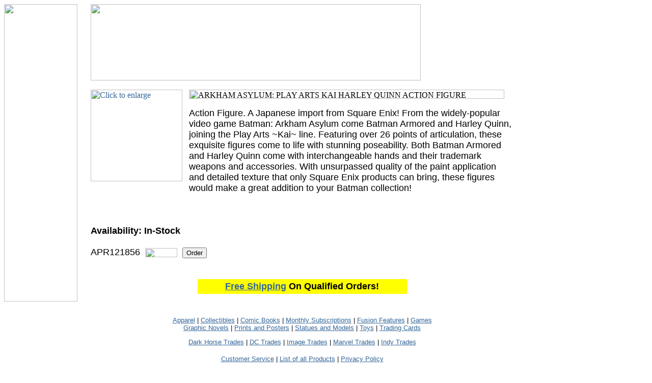

--- FILE ---
content_type: text/html
request_url: http://store.comicfusion.net/apr121856.html
body_size: 3397
content:
<!DOCTYPE HTML PUBLIC "-//W3C//DTD HTML 4.01 Transitional//EN">
<html><head><title>ARKHAM ASYLUM: PLAY ARTS KAI HARLEY QUINN ACTION FIGURE</title></head><body bgcolor=ffffff background="https://sep.yimg.com/ca/I/comicfusion_2260_0" link=336699 vlink=333366><table border=0 cellspacing=0 cellpadding=0><tr valign=top><td><map name=cfde5de44e3f2c3><area shape=rect coords="0,0,144,130" href="index.html"><area shape=rect coords="0,130,144,157" href="features.html"><area shape=rect coords="0,157,144,184" href="subscriptions.html"><area shape=rect coords="0,184,144,211" href="comics.html"><area shape=rect coords="0,211,144,238" href="graphic-novels.html"><area shape=rect coords="0,238,144,265" href="statuesmodels.html"><area shape=rect coords="0,265,144,292" href="tradingcards.html"><area shape=rect coords="0,292,144,319" href="printsposters.html"><area shape=rect coords="0,319,144,346" href="toys.html"><area shape=rect coords="0,346,144,373" href="collectibles.html"><area shape=rect coords="0,373,144,400" href="apparel.html"><area shape=rect coords="0,400,144,427" href="games.html"><area shape=rect coords="0,445,144,472" href="https://order.store.yahoo.net/comicfusion/cgi-bin/wg-order?comicfusion"><area shape=rect coords="0,472,144,499" href="info.html"><area shape=rect coords="0,499,144,526" href="privacypolicy.html"><area shape=rect coords="0,526,144,553" href="nsearch.html"><area shape=rect coords="0,553,144,580" href="ind.html"><area shape=rect coords="56,580,88,584" href="https://order.store.yahoo.net/cgi-bin/wg-request-catalog?comicfusion"></map><img src="https://sep.yimg.com/ca/I/comicfusion_2258_0" width=144 height=584 usemap=#cfde5de44e3f2c3 border=0 hspace=0 vspace=0 ismap></td><td><img src="https://sep.yimg.com/ca/Img/trans_1x1.gif" height=1 width=26 border=0></td><td><a href="index.html"><img src="https://sep.yimg.com/ca/I/comicfusion_2258_25212" width=648 height=150 border=0 hspace=0 vspace=0></a><br><br><table border=0 cellspacing=0 cellpadding=0 width=830><tr valign=top><td width=830><a href="https://sep.yimg.com/ca/I/comicfusion_2258_11378087"><img src="https://sep.yimg.com/ca/I/comicfusion_2260_147304051" width=180 height=180 align=left border=0 hspace=0 vspace=0 alt="Click to enlarge"></a><img src="https://sep.yimg.com/ca/Img/trans_1x1.gif" height=188 width=10 align=left border=0><img src="https://sep.yimg.com/ca/I/comicfusion_2260_147309964" width=619 height=18 border=0 hspace=0 vspace=0 alt="ARKHAM ASYLUM: PLAY ARTS KAI HARLEY QUINN ACTION FIGURE"><br><br><font size=4 face="ariel, helvetica">Action Figure. A Japanese import from Square Enix! From the widely-popular video game Batman: Arkham Asylum come Batman Armored and Harley Quinn, joining the Play Arts ~Kai~ line. Featuring over 26 points of articulation, these exquisite figures come to life with stunning poseability. Both Batman Armored and Harley Quinn come with interchangeable hands and their trademark weapons and accessories.  With unsurpassed quality of the paint application and detailed texture that only Square Enix products can bring, these figures would make a great addition to your Batman collection!<br><br><br clear=all><form method=post action="https://order.store.yahoo.net/comicfusion/cgi-bin/wg-order?comicfusion+apr121856"><br><b>Availability:</b> <b>In-Stock</b><br><br>APR121856<img src="https://sep.yimg.com/ca/Img/trans_1x1.gif" height=1 width=10 border=0><img src="https://sep.yimg.com/ay/comicfusion/star-wars-plo-koon-12-inch-figure-1.gif" width=63 height=18 align=absmiddle border=0 hspace=0 vspace=0 alt="$69.99"><img src="https://sep.yimg.com/ca/Img/trans_1x1.gif" height=1 width=10 border=0><input name=vwitem type=hidden value=apr121856><input name=vwcatalog type=hidden value=comicfusion><input type=submit value="Order"><br><input type="hidden" name=".autodone" value="http://store.comicfusion.net/apr121856.html" /></form></font></td></tr></table><table border=0 cellspacing=0 cellpadding=0 width=830><tr><td><font size=4 face="ariel, helvetica"><br>
<TABLE BORDER="0" CELLPADDING="4" ALIGN="Center" WIDTH="50%">
<TR>
<TD BGCOLOR="YELLOW">
<font size=4><center><b><a href=http://store.comicfusion.net/fs.html> Free Shipping</a> On Qualified Orders!</b></center></font>
</TD>
</TR>
</TABLE>
<br>
<br>
<center>
<font size=2>
<a href="http://store.comicfusion.net/apparel.html">Apparel</a> | <a href="http://store.comicfusion.net/collectibles.html">Collectibles</a> | <a href="http://store.comicfusion.net/comics.html">Comic Books</a> | <a href="http://store.comicfusion.net/subscriptions.html">Monthly Subscriptions</a> | <a href="http://store.comicfusion.net/features.html">Fusion Features</a> | <a href="http://store.comicfusion.net/games.html">Games</a><br> <a href="http://store.comicfusion.net/graphic-novels.html">Graphic Novels</a> | 
<a href="http://store.comicfusion.net/printsposters.html">Prints and Posters</a> | <a href="http://store.comicfusion.net/statuesmodels.html">Statues and Models</a> | <a href="http://store.comicfusion.net/toys.html">Toys</a> | <a href="http://store.comicfusion.net/tradingcards.html">Trading Cards</a> <p>
<a href="http://store.comicfusion.net/graphic-novels-dark-horse-trades.html">Dark Horse Trades</a> | <a href="http://store.comicfusion.net/graphic-novels-dc-comics.html">DC Trades</a> | <a href="http://store.comicfusion.net/graphic-novels-image-trades.html">Image Trades</a> | <a href="http://store.comicfusion.net/graphic-novels-marvel-trades.html">Marvel Trades</a> | <a href="http://store.comicfusion.net/graphic-novels-independents.html">Indy Trades</a><p>
<a href="http://store.comicfusion.net/info.html">Customer Service</a> | <a href="http://store.comicfusion.net/ind.html">List of all Products</a> | <a href="http://store.comicfusion.net/privacypolicy.html">Privacy Policy</a>
</font>
<br>
<br>
<br>
We accept:<br>
<TABLE CELLSPACING="0" CELLPADDING="5" BORDER="0">
<TR>
<TD>
<img src="https://sep.yimg.com/ty/cdn/comicfusion/mc.gif?t=1575244845&" ALT="pay with mastercard">
</TD>
<TD>
<img src="https://sep.yimg.com/ty/cdn/comicfusion/visa.gif?t=1575244845&" ALT="pay with visa">
</TD>
<TD>
<img src="https://sep.yimg.com/ty/cdn/comicfusion/paypal.gif?t=1575244845&" ALT="pay with paypal">
</TD>
</TR>
</TABLE>
</center></font></td></tr></table></td></tr></table></body>
<script type="text/javascript">var PAGE_ATTRS = {'storeId': 'comicfusion', 'itemId': 'apr121856', 'isOrderable': '1', 'name': 'ARKHAM ASYLUM: PLAY ARTS KAI HARLEY QUINN ACTION FIGURE', 'salePrice': '69.99', 'listPrice': '69.99', 'brand': 'Square E0', 'model': '', 'promoted': '', 'createTime': '1575244845', 'modifiedTime': '1575244845', 'catNamePath': 'Comic Fusion Toys > Figures > DC', 'upc': '662248811673'};</script><script type="text/javascript">
csell_env = 'ue1';
 var storeCheckoutDomain = 'order.store.turbify.net';
</script>

<script type="text/javascript">
  function toOSTN(node){
    if(node.hasAttributes()){
      for (const attr of node.attributes) {
        node.setAttribute(attr.name,attr.value.replace(/(us-dc1-order|us-dc2-order|order)\.(store|stores)\.([a-z0-9-]+)\.(net|com)/g, storeCheckoutDomain));
      }
    }
  };
  document.addEventListener('readystatechange', event => {
  if(typeof storeCheckoutDomain != 'undefined' && storeCheckoutDomain != "order.store.turbify.net"){
    if (event.target.readyState === "interactive") {
      fromOSYN = document.getElementsByTagName('form');
        for (let i = 0; i < fromOSYN.length; i++) {
          toOSTN(fromOSYN[i]);
        }
      }
    }
  });
</script>
<script type="text/javascript">
// Begin Store Generated Code
 </script> <script type="text/javascript" src="https://s.turbifycdn.com/lq/ult/ylc_1.9.js" ></script> <script type="text/javascript" src="https://s.turbifycdn.com/ae/lib/smbiz/store/csell/beacon-a9518fc6e4.js" >
</script>
<script type="text/javascript">
// Begin Store Generated Code
 csell_page_data = {}; csell_page_rec_data = []; ts='TOK_STORE_ID';
</script>
<script type="text/javascript">
// Begin Store Generated Code
function csell_GLOBAL_INIT_TAG() { var csell_token_map = {}; csell_token_map['TOK_SPACEID'] = '2022276099'; csell_token_map['TOK_URL'] = ''; csell_token_map['TOK_STORE_ID'] = 'comicfusion'; csell_token_map['TOK_ITEM_ID_LIST'] = 'apr121856'; csell_token_map['TOK_ORDER_HOST'] = 'order.store.turbify.net'; csell_token_map['TOK_BEACON_TYPE'] = 'prod'; csell_token_map['TOK_RAND_KEY'] = 't'; csell_token_map['TOK_IS_ORDERABLE'] = '1';  c = csell_page_data; var x = (typeof storeCheckoutDomain == 'string')?storeCheckoutDomain:'order.store.turbify.net'; var t = csell_token_map; c['s'] = t['TOK_SPACEID']; c['url'] = t['TOK_URL']; c['si'] = t[ts]; c['ii'] = t['TOK_ITEM_ID_LIST']; c['bt'] = t['TOK_BEACON_TYPE']; c['rnd'] = t['TOK_RAND_KEY']; c['io'] = t['TOK_IS_ORDERABLE']; YStore.addItemUrl = 'http%s://'+x+'/'+t[ts]+'/ymix/MetaController.html?eventName.addEvent&cartDS.shoppingcart_ROW0_m_orderItemVector_ROW0_m_itemId=%s&cartDS.shoppingcart_ROW0_m_orderItemVector_ROW0_m_quantity=1&ysco_key_cs_item=1&sectionId=ysco.cart&ysco_key_store_id='+t[ts]; } 
</script>
<script type="text/javascript">
// Begin Store Generated Code
function csell_REC_VIEW_TAG() {  var env = (typeof csell_env == 'string')?csell_env:'prod'; var p = csell_page_data; var a = '/sid='+p['si']+'/io='+p['io']+'/ii='+p['ii']+'/bt='+p['bt']+'-view'+'/en='+env; var r=Math.random(); YStore.CrossSellBeacon.renderBeaconWithRecData(p['url']+'/p/s='+p['s']+'/'+p['rnd']+'='+r+a); } 
</script>
<script type="text/javascript">
// Begin Store Generated Code
var csell_token_map = {}; csell_token_map['TOK_PAGE'] = 'p'; csell_token_map['TOK_CURR_SYM'] = '$'; csell_token_map['TOK_WS_URL'] = 'https://comicfusion.csell.store.turbify.net/cs/recommend?itemids=apr121856&location=p'; csell_token_map['TOK_SHOW_CS_RECS'] = 'false';  var t = csell_token_map; csell_GLOBAL_INIT_TAG(); YStore.page = t['TOK_PAGE']; YStore.currencySymbol = t['TOK_CURR_SYM']; YStore.crossSellUrl = t['TOK_WS_URL']; YStore.showCSRecs = t['TOK_SHOW_CS_RECS']; </script> <script type="text/javascript" src="https://s.turbifycdn.com/ae/store/secure/recs-1.3.2.2.js" ></script> <script type="text/javascript" >
</script>
</html>
<!-- html103.prod.store.e1b.lumsb.com Tue Jan 20 18:01:23 PST 2026 -->
